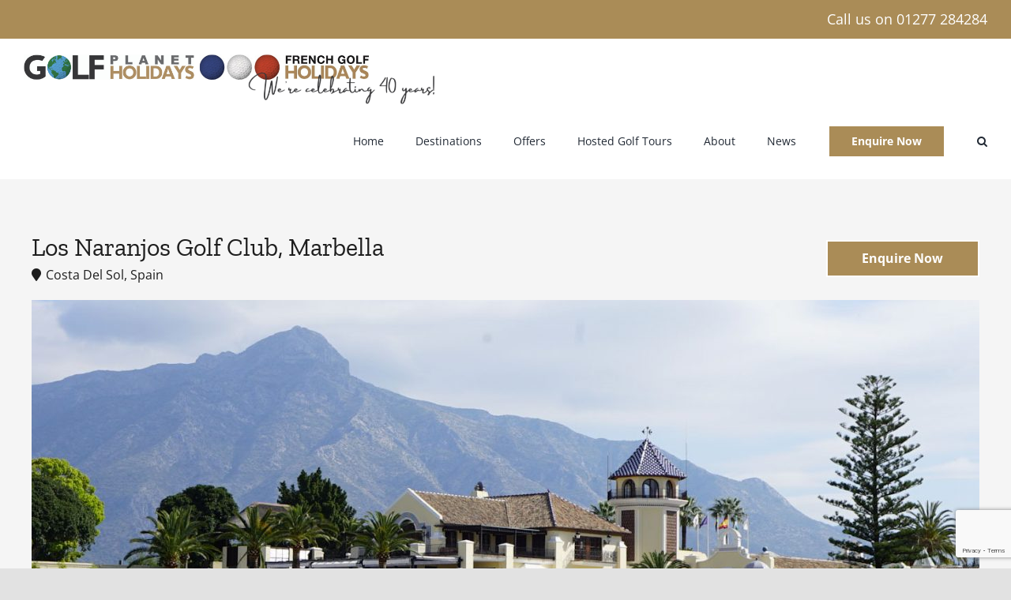

--- FILE ---
content_type: text/html; charset=utf-8
request_url: https://www.google.com/recaptcha/api2/anchor?ar=1&k=6LcVnbEZAAAAALuYLNXz0KFpMNS0t7NNjFWcNW8K&co=aHR0cHM6Ly9nb2xmcGxhbmV0aG9saWRheXMuY29tOjQ0Mw..&hl=en&v=PoyoqOPhxBO7pBk68S4YbpHZ&size=invisible&anchor-ms=20000&execute-ms=30000&cb=3i8hrbwghlx0
body_size: 48758
content:
<!DOCTYPE HTML><html dir="ltr" lang="en"><head><meta http-equiv="Content-Type" content="text/html; charset=UTF-8">
<meta http-equiv="X-UA-Compatible" content="IE=edge">
<title>reCAPTCHA</title>
<style type="text/css">
/* cyrillic-ext */
@font-face {
  font-family: 'Roboto';
  font-style: normal;
  font-weight: 400;
  font-stretch: 100%;
  src: url(//fonts.gstatic.com/s/roboto/v48/KFO7CnqEu92Fr1ME7kSn66aGLdTylUAMa3GUBHMdazTgWw.woff2) format('woff2');
  unicode-range: U+0460-052F, U+1C80-1C8A, U+20B4, U+2DE0-2DFF, U+A640-A69F, U+FE2E-FE2F;
}
/* cyrillic */
@font-face {
  font-family: 'Roboto';
  font-style: normal;
  font-weight: 400;
  font-stretch: 100%;
  src: url(//fonts.gstatic.com/s/roboto/v48/KFO7CnqEu92Fr1ME7kSn66aGLdTylUAMa3iUBHMdazTgWw.woff2) format('woff2');
  unicode-range: U+0301, U+0400-045F, U+0490-0491, U+04B0-04B1, U+2116;
}
/* greek-ext */
@font-face {
  font-family: 'Roboto';
  font-style: normal;
  font-weight: 400;
  font-stretch: 100%;
  src: url(//fonts.gstatic.com/s/roboto/v48/KFO7CnqEu92Fr1ME7kSn66aGLdTylUAMa3CUBHMdazTgWw.woff2) format('woff2');
  unicode-range: U+1F00-1FFF;
}
/* greek */
@font-face {
  font-family: 'Roboto';
  font-style: normal;
  font-weight: 400;
  font-stretch: 100%;
  src: url(//fonts.gstatic.com/s/roboto/v48/KFO7CnqEu92Fr1ME7kSn66aGLdTylUAMa3-UBHMdazTgWw.woff2) format('woff2');
  unicode-range: U+0370-0377, U+037A-037F, U+0384-038A, U+038C, U+038E-03A1, U+03A3-03FF;
}
/* math */
@font-face {
  font-family: 'Roboto';
  font-style: normal;
  font-weight: 400;
  font-stretch: 100%;
  src: url(//fonts.gstatic.com/s/roboto/v48/KFO7CnqEu92Fr1ME7kSn66aGLdTylUAMawCUBHMdazTgWw.woff2) format('woff2');
  unicode-range: U+0302-0303, U+0305, U+0307-0308, U+0310, U+0312, U+0315, U+031A, U+0326-0327, U+032C, U+032F-0330, U+0332-0333, U+0338, U+033A, U+0346, U+034D, U+0391-03A1, U+03A3-03A9, U+03B1-03C9, U+03D1, U+03D5-03D6, U+03F0-03F1, U+03F4-03F5, U+2016-2017, U+2034-2038, U+203C, U+2040, U+2043, U+2047, U+2050, U+2057, U+205F, U+2070-2071, U+2074-208E, U+2090-209C, U+20D0-20DC, U+20E1, U+20E5-20EF, U+2100-2112, U+2114-2115, U+2117-2121, U+2123-214F, U+2190, U+2192, U+2194-21AE, U+21B0-21E5, U+21F1-21F2, U+21F4-2211, U+2213-2214, U+2216-22FF, U+2308-230B, U+2310, U+2319, U+231C-2321, U+2336-237A, U+237C, U+2395, U+239B-23B7, U+23D0, U+23DC-23E1, U+2474-2475, U+25AF, U+25B3, U+25B7, U+25BD, U+25C1, U+25CA, U+25CC, U+25FB, U+266D-266F, U+27C0-27FF, U+2900-2AFF, U+2B0E-2B11, U+2B30-2B4C, U+2BFE, U+3030, U+FF5B, U+FF5D, U+1D400-1D7FF, U+1EE00-1EEFF;
}
/* symbols */
@font-face {
  font-family: 'Roboto';
  font-style: normal;
  font-weight: 400;
  font-stretch: 100%;
  src: url(//fonts.gstatic.com/s/roboto/v48/KFO7CnqEu92Fr1ME7kSn66aGLdTylUAMaxKUBHMdazTgWw.woff2) format('woff2');
  unicode-range: U+0001-000C, U+000E-001F, U+007F-009F, U+20DD-20E0, U+20E2-20E4, U+2150-218F, U+2190, U+2192, U+2194-2199, U+21AF, U+21E6-21F0, U+21F3, U+2218-2219, U+2299, U+22C4-22C6, U+2300-243F, U+2440-244A, U+2460-24FF, U+25A0-27BF, U+2800-28FF, U+2921-2922, U+2981, U+29BF, U+29EB, U+2B00-2BFF, U+4DC0-4DFF, U+FFF9-FFFB, U+10140-1018E, U+10190-1019C, U+101A0, U+101D0-101FD, U+102E0-102FB, U+10E60-10E7E, U+1D2C0-1D2D3, U+1D2E0-1D37F, U+1F000-1F0FF, U+1F100-1F1AD, U+1F1E6-1F1FF, U+1F30D-1F30F, U+1F315, U+1F31C, U+1F31E, U+1F320-1F32C, U+1F336, U+1F378, U+1F37D, U+1F382, U+1F393-1F39F, U+1F3A7-1F3A8, U+1F3AC-1F3AF, U+1F3C2, U+1F3C4-1F3C6, U+1F3CA-1F3CE, U+1F3D4-1F3E0, U+1F3ED, U+1F3F1-1F3F3, U+1F3F5-1F3F7, U+1F408, U+1F415, U+1F41F, U+1F426, U+1F43F, U+1F441-1F442, U+1F444, U+1F446-1F449, U+1F44C-1F44E, U+1F453, U+1F46A, U+1F47D, U+1F4A3, U+1F4B0, U+1F4B3, U+1F4B9, U+1F4BB, U+1F4BF, U+1F4C8-1F4CB, U+1F4D6, U+1F4DA, U+1F4DF, U+1F4E3-1F4E6, U+1F4EA-1F4ED, U+1F4F7, U+1F4F9-1F4FB, U+1F4FD-1F4FE, U+1F503, U+1F507-1F50B, U+1F50D, U+1F512-1F513, U+1F53E-1F54A, U+1F54F-1F5FA, U+1F610, U+1F650-1F67F, U+1F687, U+1F68D, U+1F691, U+1F694, U+1F698, U+1F6AD, U+1F6B2, U+1F6B9-1F6BA, U+1F6BC, U+1F6C6-1F6CF, U+1F6D3-1F6D7, U+1F6E0-1F6EA, U+1F6F0-1F6F3, U+1F6F7-1F6FC, U+1F700-1F7FF, U+1F800-1F80B, U+1F810-1F847, U+1F850-1F859, U+1F860-1F887, U+1F890-1F8AD, U+1F8B0-1F8BB, U+1F8C0-1F8C1, U+1F900-1F90B, U+1F93B, U+1F946, U+1F984, U+1F996, U+1F9E9, U+1FA00-1FA6F, U+1FA70-1FA7C, U+1FA80-1FA89, U+1FA8F-1FAC6, U+1FACE-1FADC, U+1FADF-1FAE9, U+1FAF0-1FAF8, U+1FB00-1FBFF;
}
/* vietnamese */
@font-face {
  font-family: 'Roboto';
  font-style: normal;
  font-weight: 400;
  font-stretch: 100%;
  src: url(//fonts.gstatic.com/s/roboto/v48/KFO7CnqEu92Fr1ME7kSn66aGLdTylUAMa3OUBHMdazTgWw.woff2) format('woff2');
  unicode-range: U+0102-0103, U+0110-0111, U+0128-0129, U+0168-0169, U+01A0-01A1, U+01AF-01B0, U+0300-0301, U+0303-0304, U+0308-0309, U+0323, U+0329, U+1EA0-1EF9, U+20AB;
}
/* latin-ext */
@font-face {
  font-family: 'Roboto';
  font-style: normal;
  font-weight: 400;
  font-stretch: 100%;
  src: url(//fonts.gstatic.com/s/roboto/v48/KFO7CnqEu92Fr1ME7kSn66aGLdTylUAMa3KUBHMdazTgWw.woff2) format('woff2');
  unicode-range: U+0100-02BA, U+02BD-02C5, U+02C7-02CC, U+02CE-02D7, U+02DD-02FF, U+0304, U+0308, U+0329, U+1D00-1DBF, U+1E00-1E9F, U+1EF2-1EFF, U+2020, U+20A0-20AB, U+20AD-20C0, U+2113, U+2C60-2C7F, U+A720-A7FF;
}
/* latin */
@font-face {
  font-family: 'Roboto';
  font-style: normal;
  font-weight: 400;
  font-stretch: 100%;
  src: url(//fonts.gstatic.com/s/roboto/v48/KFO7CnqEu92Fr1ME7kSn66aGLdTylUAMa3yUBHMdazQ.woff2) format('woff2');
  unicode-range: U+0000-00FF, U+0131, U+0152-0153, U+02BB-02BC, U+02C6, U+02DA, U+02DC, U+0304, U+0308, U+0329, U+2000-206F, U+20AC, U+2122, U+2191, U+2193, U+2212, U+2215, U+FEFF, U+FFFD;
}
/* cyrillic-ext */
@font-face {
  font-family: 'Roboto';
  font-style: normal;
  font-weight: 500;
  font-stretch: 100%;
  src: url(//fonts.gstatic.com/s/roboto/v48/KFO7CnqEu92Fr1ME7kSn66aGLdTylUAMa3GUBHMdazTgWw.woff2) format('woff2');
  unicode-range: U+0460-052F, U+1C80-1C8A, U+20B4, U+2DE0-2DFF, U+A640-A69F, U+FE2E-FE2F;
}
/* cyrillic */
@font-face {
  font-family: 'Roboto';
  font-style: normal;
  font-weight: 500;
  font-stretch: 100%;
  src: url(//fonts.gstatic.com/s/roboto/v48/KFO7CnqEu92Fr1ME7kSn66aGLdTylUAMa3iUBHMdazTgWw.woff2) format('woff2');
  unicode-range: U+0301, U+0400-045F, U+0490-0491, U+04B0-04B1, U+2116;
}
/* greek-ext */
@font-face {
  font-family: 'Roboto';
  font-style: normal;
  font-weight: 500;
  font-stretch: 100%;
  src: url(//fonts.gstatic.com/s/roboto/v48/KFO7CnqEu92Fr1ME7kSn66aGLdTylUAMa3CUBHMdazTgWw.woff2) format('woff2');
  unicode-range: U+1F00-1FFF;
}
/* greek */
@font-face {
  font-family: 'Roboto';
  font-style: normal;
  font-weight: 500;
  font-stretch: 100%;
  src: url(//fonts.gstatic.com/s/roboto/v48/KFO7CnqEu92Fr1ME7kSn66aGLdTylUAMa3-UBHMdazTgWw.woff2) format('woff2');
  unicode-range: U+0370-0377, U+037A-037F, U+0384-038A, U+038C, U+038E-03A1, U+03A3-03FF;
}
/* math */
@font-face {
  font-family: 'Roboto';
  font-style: normal;
  font-weight: 500;
  font-stretch: 100%;
  src: url(//fonts.gstatic.com/s/roboto/v48/KFO7CnqEu92Fr1ME7kSn66aGLdTylUAMawCUBHMdazTgWw.woff2) format('woff2');
  unicode-range: U+0302-0303, U+0305, U+0307-0308, U+0310, U+0312, U+0315, U+031A, U+0326-0327, U+032C, U+032F-0330, U+0332-0333, U+0338, U+033A, U+0346, U+034D, U+0391-03A1, U+03A3-03A9, U+03B1-03C9, U+03D1, U+03D5-03D6, U+03F0-03F1, U+03F4-03F5, U+2016-2017, U+2034-2038, U+203C, U+2040, U+2043, U+2047, U+2050, U+2057, U+205F, U+2070-2071, U+2074-208E, U+2090-209C, U+20D0-20DC, U+20E1, U+20E5-20EF, U+2100-2112, U+2114-2115, U+2117-2121, U+2123-214F, U+2190, U+2192, U+2194-21AE, U+21B0-21E5, U+21F1-21F2, U+21F4-2211, U+2213-2214, U+2216-22FF, U+2308-230B, U+2310, U+2319, U+231C-2321, U+2336-237A, U+237C, U+2395, U+239B-23B7, U+23D0, U+23DC-23E1, U+2474-2475, U+25AF, U+25B3, U+25B7, U+25BD, U+25C1, U+25CA, U+25CC, U+25FB, U+266D-266F, U+27C0-27FF, U+2900-2AFF, U+2B0E-2B11, U+2B30-2B4C, U+2BFE, U+3030, U+FF5B, U+FF5D, U+1D400-1D7FF, U+1EE00-1EEFF;
}
/* symbols */
@font-face {
  font-family: 'Roboto';
  font-style: normal;
  font-weight: 500;
  font-stretch: 100%;
  src: url(//fonts.gstatic.com/s/roboto/v48/KFO7CnqEu92Fr1ME7kSn66aGLdTylUAMaxKUBHMdazTgWw.woff2) format('woff2');
  unicode-range: U+0001-000C, U+000E-001F, U+007F-009F, U+20DD-20E0, U+20E2-20E4, U+2150-218F, U+2190, U+2192, U+2194-2199, U+21AF, U+21E6-21F0, U+21F3, U+2218-2219, U+2299, U+22C4-22C6, U+2300-243F, U+2440-244A, U+2460-24FF, U+25A0-27BF, U+2800-28FF, U+2921-2922, U+2981, U+29BF, U+29EB, U+2B00-2BFF, U+4DC0-4DFF, U+FFF9-FFFB, U+10140-1018E, U+10190-1019C, U+101A0, U+101D0-101FD, U+102E0-102FB, U+10E60-10E7E, U+1D2C0-1D2D3, U+1D2E0-1D37F, U+1F000-1F0FF, U+1F100-1F1AD, U+1F1E6-1F1FF, U+1F30D-1F30F, U+1F315, U+1F31C, U+1F31E, U+1F320-1F32C, U+1F336, U+1F378, U+1F37D, U+1F382, U+1F393-1F39F, U+1F3A7-1F3A8, U+1F3AC-1F3AF, U+1F3C2, U+1F3C4-1F3C6, U+1F3CA-1F3CE, U+1F3D4-1F3E0, U+1F3ED, U+1F3F1-1F3F3, U+1F3F5-1F3F7, U+1F408, U+1F415, U+1F41F, U+1F426, U+1F43F, U+1F441-1F442, U+1F444, U+1F446-1F449, U+1F44C-1F44E, U+1F453, U+1F46A, U+1F47D, U+1F4A3, U+1F4B0, U+1F4B3, U+1F4B9, U+1F4BB, U+1F4BF, U+1F4C8-1F4CB, U+1F4D6, U+1F4DA, U+1F4DF, U+1F4E3-1F4E6, U+1F4EA-1F4ED, U+1F4F7, U+1F4F9-1F4FB, U+1F4FD-1F4FE, U+1F503, U+1F507-1F50B, U+1F50D, U+1F512-1F513, U+1F53E-1F54A, U+1F54F-1F5FA, U+1F610, U+1F650-1F67F, U+1F687, U+1F68D, U+1F691, U+1F694, U+1F698, U+1F6AD, U+1F6B2, U+1F6B9-1F6BA, U+1F6BC, U+1F6C6-1F6CF, U+1F6D3-1F6D7, U+1F6E0-1F6EA, U+1F6F0-1F6F3, U+1F6F7-1F6FC, U+1F700-1F7FF, U+1F800-1F80B, U+1F810-1F847, U+1F850-1F859, U+1F860-1F887, U+1F890-1F8AD, U+1F8B0-1F8BB, U+1F8C0-1F8C1, U+1F900-1F90B, U+1F93B, U+1F946, U+1F984, U+1F996, U+1F9E9, U+1FA00-1FA6F, U+1FA70-1FA7C, U+1FA80-1FA89, U+1FA8F-1FAC6, U+1FACE-1FADC, U+1FADF-1FAE9, U+1FAF0-1FAF8, U+1FB00-1FBFF;
}
/* vietnamese */
@font-face {
  font-family: 'Roboto';
  font-style: normal;
  font-weight: 500;
  font-stretch: 100%;
  src: url(//fonts.gstatic.com/s/roboto/v48/KFO7CnqEu92Fr1ME7kSn66aGLdTylUAMa3OUBHMdazTgWw.woff2) format('woff2');
  unicode-range: U+0102-0103, U+0110-0111, U+0128-0129, U+0168-0169, U+01A0-01A1, U+01AF-01B0, U+0300-0301, U+0303-0304, U+0308-0309, U+0323, U+0329, U+1EA0-1EF9, U+20AB;
}
/* latin-ext */
@font-face {
  font-family: 'Roboto';
  font-style: normal;
  font-weight: 500;
  font-stretch: 100%;
  src: url(//fonts.gstatic.com/s/roboto/v48/KFO7CnqEu92Fr1ME7kSn66aGLdTylUAMa3KUBHMdazTgWw.woff2) format('woff2');
  unicode-range: U+0100-02BA, U+02BD-02C5, U+02C7-02CC, U+02CE-02D7, U+02DD-02FF, U+0304, U+0308, U+0329, U+1D00-1DBF, U+1E00-1E9F, U+1EF2-1EFF, U+2020, U+20A0-20AB, U+20AD-20C0, U+2113, U+2C60-2C7F, U+A720-A7FF;
}
/* latin */
@font-face {
  font-family: 'Roboto';
  font-style: normal;
  font-weight: 500;
  font-stretch: 100%;
  src: url(//fonts.gstatic.com/s/roboto/v48/KFO7CnqEu92Fr1ME7kSn66aGLdTylUAMa3yUBHMdazQ.woff2) format('woff2');
  unicode-range: U+0000-00FF, U+0131, U+0152-0153, U+02BB-02BC, U+02C6, U+02DA, U+02DC, U+0304, U+0308, U+0329, U+2000-206F, U+20AC, U+2122, U+2191, U+2193, U+2212, U+2215, U+FEFF, U+FFFD;
}
/* cyrillic-ext */
@font-face {
  font-family: 'Roboto';
  font-style: normal;
  font-weight: 900;
  font-stretch: 100%;
  src: url(//fonts.gstatic.com/s/roboto/v48/KFO7CnqEu92Fr1ME7kSn66aGLdTylUAMa3GUBHMdazTgWw.woff2) format('woff2');
  unicode-range: U+0460-052F, U+1C80-1C8A, U+20B4, U+2DE0-2DFF, U+A640-A69F, U+FE2E-FE2F;
}
/* cyrillic */
@font-face {
  font-family: 'Roboto';
  font-style: normal;
  font-weight: 900;
  font-stretch: 100%;
  src: url(//fonts.gstatic.com/s/roboto/v48/KFO7CnqEu92Fr1ME7kSn66aGLdTylUAMa3iUBHMdazTgWw.woff2) format('woff2');
  unicode-range: U+0301, U+0400-045F, U+0490-0491, U+04B0-04B1, U+2116;
}
/* greek-ext */
@font-face {
  font-family: 'Roboto';
  font-style: normal;
  font-weight: 900;
  font-stretch: 100%;
  src: url(//fonts.gstatic.com/s/roboto/v48/KFO7CnqEu92Fr1ME7kSn66aGLdTylUAMa3CUBHMdazTgWw.woff2) format('woff2');
  unicode-range: U+1F00-1FFF;
}
/* greek */
@font-face {
  font-family: 'Roboto';
  font-style: normal;
  font-weight: 900;
  font-stretch: 100%;
  src: url(//fonts.gstatic.com/s/roboto/v48/KFO7CnqEu92Fr1ME7kSn66aGLdTylUAMa3-UBHMdazTgWw.woff2) format('woff2');
  unicode-range: U+0370-0377, U+037A-037F, U+0384-038A, U+038C, U+038E-03A1, U+03A3-03FF;
}
/* math */
@font-face {
  font-family: 'Roboto';
  font-style: normal;
  font-weight: 900;
  font-stretch: 100%;
  src: url(//fonts.gstatic.com/s/roboto/v48/KFO7CnqEu92Fr1ME7kSn66aGLdTylUAMawCUBHMdazTgWw.woff2) format('woff2');
  unicode-range: U+0302-0303, U+0305, U+0307-0308, U+0310, U+0312, U+0315, U+031A, U+0326-0327, U+032C, U+032F-0330, U+0332-0333, U+0338, U+033A, U+0346, U+034D, U+0391-03A1, U+03A3-03A9, U+03B1-03C9, U+03D1, U+03D5-03D6, U+03F0-03F1, U+03F4-03F5, U+2016-2017, U+2034-2038, U+203C, U+2040, U+2043, U+2047, U+2050, U+2057, U+205F, U+2070-2071, U+2074-208E, U+2090-209C, U+20D0-20DC, U+20E1, U+20E5-20EF, U+2100-2112, U+2114-2115, U+2117-2121, U+2123-214F, U+2190, U+2192, U+2194-21AE, U+21B0-21E5, U+21F1-21F2, U+21F4-2211, U+2213-2214, U+2216-22FF, U+2308-230B, U+2310, U+2319, U+231C-2321, U+2336-237A, U+237C, U+2395, U+239B-23B7, U+23D0, U+23DC-23E1, U+2474-2475, U+25AF, U+25B3, U+25B7, U+25BD, U+25C1, U+25CA, U+25CC, U+25FB, U+266D-266F, U+27C0-27FF, U+2900-2AFF, U+2B0E-2B11, U+2B30-2B4C, U+2BFE, U+3030, U+FF5B, U+FF5D, U+1D400-1D7FF, U+1EE00-1EEFF;
}
/* symbols */
@font-face {
  font-family: 'Roboto';
  font-style: normal;
  font-weight: 900;
  font-stretch: 100%;
  src: url(//fonts.gstatic.com/s/roboto/v48/KFO7CnqEu92Fr1ME7kSn66aGLdTylUAMaxKUBHMdazTgWw.woff2) format('woff2');
  unicode-range: U+0001-000C, U+000E-001F, U+007F-009F, U+20DD-20E0, U+20E2-20E4, U+2150-218F, U+2190, U+2192, U+2194-2199, U+21AF, U+21E6-21F0, U+21F3, U+2218-2219, U+2299, U+22C4-22C6, U+2300-243F, U+2440-244A, U+2460-24FF, U+25A0-27BF, U+2800-28FF, U+2921-2922, U+2981, U+29BF, U+29EB, U+2B00-2BFF, U+4DC0-4DFF, U+FFF9-FFFB, U+10140-1018E, U+10190-1019C, U+101A0, U+101D0-101FD, U+102E0-102FB, U+10E60-10E7E, U+1D2C0-1D2D3, U+1D2E0-1D37F, U+1F000-1F0FF, U+1F100-1F1AD, U+1F1E6-1F1FF, U+1F30D-1F30F, U+1F315, U+1F31C, U+1F31E, U+1F320-1F32C, U+1F336, U+1F378, U+1F37D, U+1F382, U+1F393-1F39F, U+1F3A7-1F3A8, U+1F3AC-1F3AF, U+1F3C2, U+1F3C4-1F3C6, U+1F3CA-1F3CE, U+1F3D4-1F3E0, U+1F3ED, U+1F3F1-1F3F3, U+1F3F5-1F3F7, U+1F408, U+1F415, U+1F41F, U+1F426, U+1F43F, U+1F441-1F442, U+1F444, U+1F446-1F449, U+1F44C-1F44E, U+1F453, U+1F46A, U+1F47D, U+1F4A3, U+1F4B0, U+1F4B3, U+1F4B9, U+1F4BB, U+1F4BF, U+1F4C8-1F4CB, U+1F4D6, U+1F4DA, U+1F4DF, U+1F4E3-1F4E6, U+1F4EA-1F4ED, U+1F4F7, U+1F4F9-1F4FB, U+1F4FD-1F4FE, U+1F503, U+1F507-1F50B, U+1F50D, U+1F512-1F513, U+1F53E-1F54A, U+1F54F-1F5FA, U+1F610, U+1F650-1F67F, U+1F687, U+1F68D, U+1F691, U+1F694, U+1F698, U+1F6AD, U+1F6B2, U+1F6B9-1F6BA, U+1F6BC, U+1F6C6-1F6CF, U+1F6D3-1F6D7, U+1F6E0-1F6EA, U+1F6F0-1F6F3, U+1F6F7-1F6FC, U+1F700-1F7FF, U+1F800-1F80B, U+1F810-1F847, U+1F850-1F859, U+1F860-1F887, U+1F890-1F8AD, U+1F8B0-1F8BB, U+1F8C0-1F8C1, U+1F900-1F90B, U+1F93B, U+1F946, U+1F984, U+1F996, U+1F9E9, U+1FA00-1FA6F, U+1FA70-1FA7C, U+1FA80-1FA89, U+1FA8F-1FAC6, U+1FACE-1FADC, U+1FADF-1FAE9, U+1FAF0-1FAF8, U+1FB00-1FBFF;
}
/* vietnamese */
@font-face {
  font-family: 'Roboto';
  font-style: normal;
  font-weight: 900;
  font-stretch: 100%;
  src: url(//fonts.gstatic.com/s/roboto/v48/KFO7CnqEu92Fr1ME7kSn66aGLdTylUAMa3OUBHMdazTgWw.woff2) format('woff2');
  unicode-range: U+0102-0103, U+0110-0111, U+0128-0129, U+0168-0169, U+01A0-01A1, U+01AF-01B0, U+0300-0301, U+0303-0304, U+0308-0309, U+0323, U+0329, U+1EA0-1EF9, U+20AB;
}
/* latin-ext */
@font-face {
  font-family: 'Roboto';
  font-style: normal;
  font-weight: 900;
  font-stretch: 100%;
  src: url(//fonts.gstatic.com/s/roboto/v48/KFO7CnqEu92Fr1ME7kSn66aGLdTylUAMa3KUBHMdazTgWw.woff2) format('woff2');
  unicode-range: U+0100-02BA, U+02BD-02C5, U+02C7-02CC, U+02CE-02D7, U+02DD-02FF, U+0304, U+0308, U+0329, U+1D00-1DBF, U+1E00-1E9F, U+1EF2-1EFF, U+2020, U+20A0-20AB, U+20AD-20C0, U+2113, U+2C60-2C7F, U+A720-A7FF;
}
/* latin */
@font-face {
  font-family: 'Roboto';
  font-style: normal;
  font-weight: 900;
  font-stretch: 100%;
  src: url(//fonts.gstatic.com/s/roboto/v48/KFO7CnqEu92Fr1ME7kSn66aGLdTylUAMa3yUBHMdazQ.woff2) format('woff2');
  unicode-range: U+0000-00FF, U+0131, U+0152-0153, U+02BB-02BC, U+02C6, U+02DA, U+02DC, U+0304, U+0308, U+0329, U+2000-206F, U+20AC, U+2122, U+2191, U+2193, U+2212, U+2215, U+FEFF, U+FFFD;
}

</style>
<link rel="stylesheet" type="text/css" href="https://www.gstatic.com/recaptcha/releases/PoyoqOPhxBO7pBk68S4YbpHZ/styles__ltr.css">
<script nonce="02IxljJ50lOz3SPQ9XC8Zw" type="text/javascript">window['__recaptcha_api'] = 'https://www.google.com/recaptcha/api2/';</script>
<script type="text/javascript" src="https://www.gstatic.com/recaptcha/releases/PoyoqOPhxBO7pBk68S4YbpHZ/recaptcha__en.js" nonce="02IxljJ50lOz3SPQ9XC8Zw">
      
    </script></head>
<body><div id="rc-anchor-alert" class="rc-anchor-alert"></div>
<input type="hidden" id="recaptcha-token" value="[base64]">
<script type="text/javascript" nonce="02IxljJ50lOz3SPQ9XC8Zw">
      recaptcha.anchor.Main.init("[\x22ainput\x22,[\x22bgdata\x22,\x22\x22,\[base64]/[base64]/bmV3IFpbdF0obVswXSk6Sz09Mj9uZXcgWlt0XShtWzBdLG1bMV0pOks9PTM/bmV3IFpbdF0obVswXSxtWzFdLG1bMl0pOks9PTQ/[base64]/[base64]/[base64]/[base64]/[base64]/[base64]/[base64]/[base64]/[base64]/[base64]/[base64]/[base64]/[base64]/[base64]\\u003d\\u003d\x22,\[base64]\\u003d\x22,\[base64]/CpkDCjsKWwrw3wrHDmnzCplJvwpcuw7TDvBQHwoQrw4zCvUvCvRhvMW5USTh5wq7Cp8OLIMKWViABX8O5wp/CmsOHw63CrsOTwrMFPSnDqRUZw5AyfcOfwpHDonbDncK3w54Ow5HCgcKMaAHCtcKkw5XDuWkEOHXChMOHwrxnCERSdMOcw6jCusOTGEEZwq/Cv8Odw5zCqMKlwo4LGMO7W8Oaw4Mcw7/DnHx/aR5xFcOHVGHCv8OkXmB8w5DCgsKZw55oNQHCoizCgcOlKsOqeRnCnx9Aw5ggGn/DkMOaVcKDA0xddsKDHGJ5wrI8w7/CnMOFQyPCp2pJw4DDhsOTwrMNwqfDrsOWwoHDm1vDsStZwrTCr8OwwqgHCV9Pw6Fgw7YHw6PCtlRLaVHCrzzDiThQDBw/CcOOW2kwwpV0fwtHXS/DoF07wpnDo8K1w54kFB7DjUcZwpkEw5DCkRl2UcKUeylxwpJQLcO7w58Ww5PCgH4PwrTDjcOJLADDvw3DvHxiwqs9EMKKw7cJwr3CscO/[base64]/DuQzCncKCwpAxwpQMCB5jc8KtwptVw7VLw7lueScbUMOlwrNlw7HDlMOrFcOKc2J5asO+BwN9fAHDn8ONN8OoD8OzVcKMw4jCi8OYw5MIw6Atw5jCsnRPeVBiwpbDsMKLwqpAw4M9THQPw7vDq0nDjMOsfE7Cs8Ofw7DCtB/Cn2DDl8KAKMOcTMOzaMKzwrF3wphKGkXCtcODdsONFzRaf8KSPMKlw63CoMOzw5NOZHzCjMOlwrdxQ8Kqw73DqVvDokxlwqkQw5I7wqbChGpfw7TDlWbDgcOMYlMSPE4fw7/Di3sKw4pLHBgrUC9owrFhw4HCrwLDsxXCt0t3w7Y2wpA3w6ZVX8KoHX3DlkjDqcKiwo5HKGNowq/CiSY1VcOSSsK6KMOJLl4iFsKIOT9xwrw3wqNPRcKGwrfCvsKMWcOxw4nDkHp6D2vCgXjDtMKLckHDn8OgRgVwEMOywosVBR/Ds3PCghXDtsKpDXvCg8O+woUFJzMlImDDpgzCs8O3JiJKw5h5CAXDpcKRw6xbw7kUccKfw6UBwrbClsOLwpwfKGhOYyLDrsKJKz/CocKAw5fDucK8w74THsOmRWgDfj7DtcO5wp5dFk3CmMKQwoRiVh8xwrNuP0rDlSTChmxGw6fDjmPCmsKiRsKkw68Yw6M3cgIoeC1cw4XDljJtwrjCpD/DlR1TcwPCq8OyQ2vCvMOSbMOjwrUMwoHCukdDwpEBw4dAwqXDuMOvQ1fCv8KXw6/Dth7DtsOsw7jDjcKGdcKJw5fDhBozFcORw413NE43wqjDvWrDpyMPIXvCiU/[base64]/CvsOTXsONw5wdw454QEzCjGfDm1J5YhLCqV/DicKfGD/DnFZhw7/CoMOMw7jCszVmw65XM0HCmwlKw5DDksOQL8OZeQUVPUXCpg/Cr8O+woPDrcOxwpfDnsOVwpcnwrbChsOOATsCwqsSw6DCk3LClcK/w4QhG8Ogw6s1VsK/w7lbwrMNPEbCvsOTKsO2CsOVwpPDhsKJwqNScSImw6TDpTl3UFTDn8OyPC1owpjDr8KmwqlfacKyL39hFcKFHMOWwqHClMKtIsKmwo/DtcKQaMKLIMOKTypdw4gOeTI9G8OUB3h/dR7Cl8Kmw6EoUWZ3NcKCw6nCgXgdHEN6KcOswobCi8O3wqrDnsOwE8Oyw5LCmcOEfVDCvcOyw6rCs8Kpwoh9XcOIwrbCkUfDmRHCosOcw4PDu33DgWISLGIsw4MxA8OOCMKqw61dw4I1wp/[base64]/OiwdTjnDu2VLw4l2Ri95b8OLXH3Ct111w65Vw5F7TlhCw6zCp8O/TkB4wrNSw71Sw6DDjBHDmH/DncKpUwLCk0XCjMOnIMKiw5cpT8KxHzvDlcKDw4PDsmTDtT/Dh0IXwrjCu1jDscOVS8OTSCVLAWzCksKvwqthw7pOw7pkw7LDhMKFXMKsSMKAwolgVyREEcOaZXUQwo8kAwopwqYZwoh6fVoWKToMwqPDvCnCnCrDj8OGw68cw5vCkUPDocOnbSbDix9Rwq/[base64]/DHtaM8KqwrMVThfDtMKjVsOsLcOXa2zDscOYw5LCgsOOEl7CtjYWw6N0w6XDocKbwrAMwot5w5XCq8OIwpAqw7oNw6Epw4/CvcKiwrvDgALCjcOePR/Cvm7CgSPDqj/ClsOtFsOiQ8Ohw4nCs8K9WBXCs8OFw7E1cULChMO4e8KRFMOdesOqaU7ClxDDmAbDvQwjJWYCXXguw5I5w7/CmhTDocKmV3EKGjrDhcKaw64pwp1yUhzCusOVwrvDhMOgw5/[base64]/[base64]/V8OlVC0rw43Du8O6RCIuw4c/[base64]/CvCglK8KWMjEWN8KEUsK0WRbCkyfClcOfSW5zw5twwrERNMKsw4nCjcKdU17CtcONwq4gw7IvwpxSARfCt8OfwpwXwqfDhQ7Cix/[base64]/[base64]/CnTLCocOxw6FawoPDqcKjLcOEw5o/eR9RK3HDnMKFCsKKwrzCmHXDg8KHwqXCuMOkwr7Dg3F5KzLDi1XCtFFCWRNjwo4FbsKxL3BFw5vCrTfDq1LChMK+DcKJwr0kf8OEwo7Cv23DqikAw77CvMK/ZHgNwpXDsRgoZcO3VS3CkcKkNcOSwrUvwrEmwrwEw57DkDTCrMK7w44aw4HClMK9w4hRJGnCljnCuMKdw5xLw7/CvmbCmMOdwrfCuiEFXMKSwolcw5o/[base64]/wonDvDlsEh92w49owo84T8O3XGfDgUdRXW7DosKVwqVOWMKYRMKSwrIlE8OWw510F1c9woDDp8KpZwHDiMOFw5jCnMK+SXZNwqw6TgUtD1rDmStUBXhgwq/[base64]/[base64]/wqhedEfCmcO9dzjCn8O2J8K9QWnCnsKxHi8qEsOAS1DCjcOKYsKRwoTCoAR2wpfCqG45JMOBGsOLXEMPwqLCiCl7w4tbSg5rbWEQMsORMAAQwqs2w6/CilAjeVrDrmDCkMKWJHguw58swo98LcO+cUxXw7fDrsK3w54Yw77DklrDgMOjJBQ/TDMTw4g1ecK4w6TDp1QSw5bCnh87UhbDmMOBw4rCo8OMwoUXwo/DjwVXw4LCjMOeDMKtwqITwpDChA/DqsOPfANSB8OPwr00U0Uzw6UuFEoWQcO+K8Orwo7DtcOKAQ4xEzksAMKIw5Adwow7GGjCtAYhwprCqmpRwrkAwrXCsB8/Jj/Dm8O8w6hpbMKpwrrDtmjClMO+woTDu8OxZMOcw63CoGgxwqRicsK1w7zCgcOnAn4kw6fDmmbChcORJQ/DnsOPw7LDiMOcwo/DsBjDiMKKw5vDnFw6FRcubS80EMKcOlJAbDVgN0rCm2vDs0NFw5PDnS0ZI8K4w7gXwqHCtTXCmw/Co8KBw69lN28JScOKYADCg8KXIF/Dm8OHw7drwrQMOMO2w4tAccOSaCRdY8OLw5/DlAFowrHCryHDoWHCnyjDnsOFwqUrw5fCoSfDmy9Iw4F6wozCoMOCwqsKLHbDmcKDaRVIVmNvw651GVfCkMO/VMK5L2JowqpGwqAoFcKqScKRw7/[base64]/[base64]/CqCTDkmvCiDrDgcKbw59wwqd/w4ZPVUTDt27DhWrDmMO1VXg7McOlAlc4SRzCo14QOxbCpEZJOMO2wqYzCj0UTzbDr8KaH2hnwq7DsRHDqsKdw5ooJXDDpMO9P2LDmzguV8KfVWs6w4fDs3rDqsK0wpJLw4cTL8OBeX7Cu8KUwr93eXfCncKKLC/Dh8KQRMOLwozChxsFwqHCv1pnw50zG8ODI1HCvWzDoBTCs8KiPsOKw7cEesOLEsOpKMObAcKua3bCmiF/[base64]/CksKdwpjDksKNHUfClsKnw78Bw4bDucK7w7XDiCJtbBxfwohuw5x1LzPDmkVRw4zCvMKsIRIcXsKqwqbChiYywph7AMOOwoRPG1bCsnDDrsO2ZsKwE3YwHMKvwooLw5/CiFpPBGEAXiB9wqHDvFQ2w7sowodCNHXDsMOOwrbDsggBfcK/EMK4wqMLPHpbwrMWAMKYTcK9fX1yMSrCrMKEwoPClsK7X8O/w6jCgA4NwqfCp8KyTMKcw5VNwrHDmxQ6w4HCs8OnFMKkNMKswp7CiMKNGsOqwr1jw6fDtsKHc2ohwrfClUE2w4Ndbm1CwqvDlCDCvUHDg8OwewrCg8Old1lZaiU1woxeKBAzXMOWdGl8J3kRMB9EPsKBMsO3B8KnM8Kxwqc6G8OPKMO2cE/Dv8OMBxXCkRzDg8OXbMOcX34LdMKmdlHCq8OKeMKnw5t0YsK/U0fCtk8OR8KCw6/Dq1DDm8KpMS8cWDrChi4Pw4weeMKHw5HDvzdtwq8Zwr3DpQfCuk/[base64]/w4zChMKWw5LDoMK8LMOzw5XCpcOTwpDCs8Kxw4hCwpJyTn1oIsKlw5vDnMObN2ZhOHIww7klFRvCsMKDPMOCw4TCv8Oow6XDpcOzHcOVChXDu8KNKMOGRT7DiMKBwod/w4rDm8OXw6nDsT3ChWrDtMK0ZCTDlX7ClU11wqPCl8OHw4JvwpvCvsKNGcK/woDCicKkwodvMMKDw5nDnl7DshfDtGPDuh3DocOJdcKWwobDjsOjwovDgMO5w63DgXLCq8OgJ8OWfQDCl8K2csOZwphZMU18VMONUcKlLy45U2vDusK0wrXCpsOcwrsmw60CGhLDiSbDk0/DtMO7wrfDp11Tw59nVicTw4LDqhfDnhF5PVrDmjd1w6nDtSvCucOpwqzDoznCpMOpw6FCw6I4wqpZwoDDvcOWw7DCnBh0Hi1tSBU4wp3DgsO3wozCqcKkw6nDu3PCs1MdaxpVFsODIz3DpwQGw6HCscKWJcKQw55iQsKtwo/Ct8OKwpMHw7PCvMO2w6DDvcKjEsK0Yy/[base64]/w6PDrFw3fj7Cp1QDa8OvWUtqw47CiS3CvV0Mw4pNwplYNQjDkMK7JlkYByJsw5HDqQEtwprDlcK9egrCocKLwq3Dv2bDolrCu8KBwpLCoMKWw7c2bcOwwpXCkF/CmFnCrSPCoCJ9wpxww6/DjAzDjB8+XsKFXMOvwqpMw5owIQrCnj5Ywq1qBsKcHgVsw40HwoUIwqpHw5nCn8O/w6/CsMKmwpwOw6t1w7LDocKhdDzClsOtasOLwqVTFsKERBtrwqMFwpbDlMKCASA7wp43w5DDh1Zow5wLBnYBf8K6OAbCsMObwozDknvCvEYydXEmAMOFSMKnwpzCuAN2OgDCvcO1O8KyR1xPVh1RwqDDjm8vMilawp/DlcOqw6F5wp7Dp1JHTV4Rw5PDu3IwwprDt8OXw4oFw6E2cmXCq8OJfcKWw4QkAsKgw60LSivCvsOGWsO8RsOqIATCnW3CsyHDrmDDpcO6BcKmNsOUKEXDtxTDohHDqcOmwp/Cr8KOw48fSMOlw4F9OEXDgGvCn0PCrk3DsBcWWVjCi8Oqw6XDusKfwr3CkWVSYjbCkUFTbsK7w7TCjcKlwp3DpiHDvQwdcGkVNVFZRwbDiF/DisKewoDCrMO7O8O2wq/CusOTZGLDlnTDgknDlMOaAsO4wo/DqMKew6/[base64]/[base64]/CqGTCs8K8wrzDgMOXHsK3wrHCpsOTImIqRw8HXsKRcsOHwpzDqWLCljkrwpnCisOdw7DDuifDp3nDogfCoFjDuH5Pw5gMwr81w7x4wrDDvDs9w6ZQw6XCo8OsCsK0w70UfMKBwrfDlyPCq3FZVXxxL8KCT1HCgMK7w6JWXiPCo8KALMOWDCVyw49/e3V+EQ8pw65VamoYw7Fqw4RUbsOqw79MfcO5wp/ClXd7Z8KxwoDDrMOHHsOlO8KnbxTDtcO/wrIow5sEwqpjc8K3w4hsw6LCi8KkOMKfLnzDpcK4wrPDlcK7YMKaAcOcw7FIw4A5EB4EworDiMOfwoXCmDfDgcOqw5l7w4PDuFjCggAuf8OLwrDCiSRRK2vCpV03K8OkC8KMPMKwIXzDgRV3wo/CrcOjF07CqXk5eMOfO8KawqAGXHfDuRNmwoTCrxBywrzDoBMpU8KQbMOIEHzCvcOuw73CtH7Dp31zNcODw53Dh8OrKW7Dl8OMKcOFwrM4Ww3DtU0Aw7bDsW0mw4RFwoF4wofDrcKJwpbCuxYZworDlHgQQMKxewY1e8O5N2tOwqklw4EbBw7DkH3Cq8Ogw4RFw6/CjcKNw4pbw6diw7JewpjChMOJRsOaNDtUDw7CncKzwpsIwo/Cj8Kgw600DSxXRBY8w7hlC8OBw451PcKVaigHwp/CrsK9wobCvXEkw7s9w4PCsE3DgS1+d8K/w7TDisOfwoIqHl7DvzjCmsKIw4RrwqQ8w5t8woUmw4oceA/CsA5aZAkbMcKXZ17Dk8O2P3bCkWMJHk5ww4wowoDCpGspwqMSWxPClCVHw4fDqAdMwrbDvGHDgBoGD8OPw47CuGA9wpDDsXFZw5NNZsKVdcK5MMK/[base64]/[base64]/DrsKOTU/Cui5iIg1AYMKLwr3Ds8KfwrfDoB83KcK1B3bCiCsgwphqwp/[base64]/Dm2kWcsOuSBQEIFfCtF3DoztbwpJXw7PDm8K3CcK9XHJ+dMOfPMOnw6QMwrN+PiDDiyJfZcKcT2jDmTHDvsK0w6g1UMOsXMO3wpluwrxIw63DqC9yw51jwoFbSMOCC0Uvw6rCt8K4LC7Dp8OWw7hPwrx7wqweTV3DuyLDgV7ClDYCJ1heZMK3d8K3w5QhPjjDlcK/w7PDs8OEEVPDrW7CosOGKcO8YiPCvMKkw7gow6kMwqvDhUkowrfClDbCjMKtwrBqRBlmwqsLwr/Dj8O8XBPDvQjCmcOgQsO5V010wqfDrT/Cmh9bWMOlw4JtRcO9SUFowpoiYMOPVMKOVsKJJncjwq0IwqnDjMO7wr/Cn8Orwq9FwqXDtMKRRMKMWsODMWfCnlbDjX/Cskg+woDDl8OmwpIHwojChMKVcsOJwptpw4nCssO4w7XDgsKmw4vDv0nCgAjCglxiB8OBF8KBXlZKwqFyw5t5wrnDpMKHJljDvgp4PsK/RxnDgRBTWcOOwovDncO+wpbCrsKABX3DucOiw5Qew4LDuWbDhgkBwrPDqnkUwqnCosOXScKxwofDn8KGUxUxwozCimBhLMO4wrERWsKAw7UUWiB9DsKWWMKiDjfDmAFZwq9pw63DgcKhwqJYQ8OVw63CrcO8w6HDuy/DpwYxw5HCiMOHwpXDpMOJF8Kiwod6XyhHT8KBw7vChhgvAjrCn8OMW1pPwo7DhzBMw7dxY8KEbMK5XMOREksZPsK8w6PCkExgwqEWI8Kwwp4iclXCicOJwqHCq8OkS8OacU/Dvy8owqQ+wpFlATzCucKbHcO6w5MQYsOLRRDCmMOGworDkyokw7IqBMOMwo4aTMOvUTdfw6Abw4DCrsORwoI9wogaw5hQfF7CksKEwo/ClsO5wpoCNcOgw7nDol8nwpHDvsK2wqzDgQglCsKXw4gxBD9LLcOjw4fDtsKqwoxDDApQw5dfw6HCmQLCpT1gfMKpw4PCig7CnMK7TMOzW8OfwqRgwpBZPxEOwofCgFHDtsOwKMOXw41Qw4ZBMcOuwr1nw6vDiHh0CDQ0RWZ2w4VQfMKQw7Uww6/[base64]/Cpkt+EynCksKxwpcVCMODw7TDlMOrbcOMwpkufhHCu2jDhh9vw4zCt1BKUcOeH3/[base64]/woIdwrx4fTt5MsOvw44UD8OACBXCu8KgLX/DmjVEQn4adg7CvsKIw5cqISXDj8KEcmHDlALCqMKPw5hbcsO/[base64]/CvsKtw6Y3w4QUw6w1OcKmw50ww5N9JF7DphzCl8Kaw74Fw6pmw4PCncKPLsKDdy7DuMOEBMObOmbCssKANxXDpHZjYRHDkhrDvxMiYMOAC8KawpvDscKmR8KuwqVlw6MqX00Bwooxw73CicOof8KOw40bwqwvEsKXwqHCpcOMw7MIH8Kuw6J8wo/[base64]/CqMOjw5gowqclw5vDm8OJCnJAKsOXJ8Kww6DCmsKLBsKZw6UwZsOPwqrDiXlfZ8OMNMOyG8OacsKBNCTDt8OYY1tyCkFJwrFQPUYEA8KAwr8cWipYwpwQw5/Cj1/CtEdlw5g5XyXDtMK4wrM6TcOGwr40w63DtBfCmm9nZ2LDlcKvBcO+RlrCsnHCtR8Sw7/DhG90F8ODwqpyUm/DvcOmwrTCjsOGw4DCrMKpTsOgOsOjV8KjWsKVw6pRb8Kzbj0HwrDDmFHDtsKZTsOWw7c9JMOkQcO7w5JJw7I/wp3CtcKUWX/[base64]/CuyjCq1kcw69kNsOTw57CoT3Di8KNw4Yqwr3CtwxnwoZIRcObWsKHAsKrYnTDqF4MVA04I8KFGQ5wwqjCuwXDhMOmw6/Ck8KdCysTw50bw6dzVSEDw6nDmmvCicKlFA3CqS/CsBjDhMKBQgoXK3xAwr7CscODacKIwqXCmsOfKcKvUsKZXhzCk8KQOF/CncOmAytXw7UhEyYcwrV7wq5ZJMOLwrBLw6jCtcOXwp0ePGbCgm1HFFvDuV3DhsKpw4LDnsOMK8K8wrvDqFBow49rWsKMw6VbVV3CgMK/dsKkwpMhwqNWeSg/NcOaw4nDhcOFQsKPI8Obw6zDsgJsw47DoMK7J8K1EwzDuUMWwrjDpcKfwo7DlMKGw4tiEMOdw6BLJMO6PWgewq/[base64]/DusKWwpjDgyfChcKKwpPCn8KMwqJPZsKWQcOFMsO5woDDknpEwqJCwo3Cr28RKMKkUMOUZwjClgZEIMODw7nDgMKxOHAkBVLDt0PCpHTCr1wWDcOmSMObUUTCklrDgjDCkWzDlcOtc8Otwq/Cs8O2wop1OWDDk8O3JsOOwqXCrsKZOcKneghWV0DDt8OTJ8OwBAsaw7NhwqzDoDosw67Dl8KwwrVhw58tUCAsDhpMw5VEwr/[base64]/CsMOqADvCnUzCocORwpjClnIXKhxpw6bDtFvCmBFIL3Zjw5rDtRx6VyR9DcKDcMOGCQTDicKMe8Olw7MUR2t4wpTCvsOYIMKiGyQKRsOMw6zCiQ/CslU/wpvDosOWwobCnMOIw6DCq8K7wo0tw5zCm8K3CMKOwqzCvyNQwqkdU1jCvsKyw4/[base64]/Ch8KJw7/DhMKmZlwGwoRiQcKHLjzDoMKFwpRsUyV6wqHClgzDoGwsJMOcwr9zwodUBMKHbsOiw5/Dv0kveQt7f0jDuXTCiHjChcODwq/Dj8K2F8KsJ3FCwoPDmgYbGcKUw4TCo2AOD2vCkA5wwqNTTMKbCSrDk8OYFsK7TxVQcCs2EsOoLwPCo8Otwq0PSGcewrzCpFFiwprDr8ORaBlKb1hywp1uwo7CtcOGw5bDjirDi8OMFMOAwrrCiD3Dv1vDgCd7QMObUTbDh8KeY8OrwqxPwqbCpwnCksK5wr9/w6NvwobDmj9jacKCQXgGw6UNw4FBwqbDqxYAbsOGw7pDwpjDscOCw7bCuAAkCUnDp8KVwqQhw6/CgCxmQsOnHcKCw5x/w5UIeyjDvMOkwqzCvyVLw4DChHIcw4PDtmAJwo3DhkFNwr9lLx/CsljDq8OAwpbCjsK0wpJQw5TDg8KZDGjCoMKQKcKiwpBBw6wKwofCq0YTwpg0w5fDgAhJwrPCo8OvwoFUXT/DvmcTw6rClV7Dn1jCq8OVOMK9TsKkw4vCh8KvwqHCr8KpDMK5wpbDscKxw4lpw5dXdwl+TW8tacOLWz7DiMKifMKtw7B6F1IowoxPL8KlGMKVOMOhw5g1wowrGMOwwoJEPMKBwoIBw7BvScKFc8OIJsOkMUh8wr/Cq1DDgMK+wpTDhsKYTcKxEU00L3sOQmJBwoUZFlDDn8OWwqpQORM1wqskHljDtsO0w7jCsDbDr8K/eMKrJMKlwqtBRsKVBHpOTmUPbh3DpxrDusKOdMKKw4HCkcKEDC3ChsKxHALDrMODcDoBJsKxSMOTwojDlwjDhsKew4nDvMO6wpXDk3VjBQoGwqEiZhXCiMKHwpVow68/[base64]/QsKMwoLDk8OOOsKMJ8O/[base64]/Cr8Knw6zDtnfCjhszGwbDpx5OHx4YI8OcVcKaw7hZwrdsw4TCkTs9w7oYwrrDlAjCr8K0wofDscOJKsOQw6dKwoxCNQxNHcOnw5Y8w7fDrcKTwp7CmG3DrMOTAScgasKxKAEeW1MLcTzCqhkIw7vCjDQJAcKJT8OSw7PCnV/[base64]/[base64]/w4UnwocBSDrCmQFQA8O9aMOLw4XCk8OQw57Ck0Q/c8OSw5gtEsOzE0cnfmgjwq8ywr9SwpbDlsKFFsOYw5vDncOfBDchI1jDhMOLwpBsw5V+wr7DvBvCvcKOw5p2wojDohTCgcOdSRcifCDDnsO3eXZMw7/[base64]/CvsOsw4hmwoNdwpsUQDvDt2XCoSkOw6XDnsOpTcOcOn1vwoF9w6HCpMOmwobCvMKKw5rDh8KuwrF8w6sWICN0wptoZMKUw5DDvys6KTgWKMKYwrbDscKAKGnDlh7CtAQ4R8KUw4vClsObw43Cm2ElwrbCrsOpXcOCwoAWGAzCnMOiTAckw7PDtU/DpDJLwqdABlVjRWnDgkbCjsKsGjjDg8KUwp4+UMOHwrjDgsOlw53CgsKkwoPCi3PCqQXDucO8L0TCqsOHWSzDssOLwrvClkjDr8K0MyzCmcKUZ8K9wqrCgBTDiAB6w4QDNEPDgsOGFsKATMOMQsOxfMKOwq0IYXLChwXDicKHNMKYw5jDtRDCtE0ew6/Cj8O0wpbCqMK9FnbCmsKuw40kAxfCrcKPJXREWWnDoMK9Zzk2YsK5CMKdXcKDw43Cj8OhdcOscMOAw4p5TAvCg8KmwprCh8KYwowSwoPCgGp6BcOZYi/DncOXeRZ5wqkSwpNmC8KUw4UGw4APwpXCvkrCi8KnQ8KCw5ALwq46wrjChyAEwrvDt13ClMOSw6dgVDxZwozDvE94wqFYTMOgw7vCtl9Fw7vDrMKFOcKoWmHCiwTCqSRFwrxvw5ceD8OIA1FJwpzDisOawo/CqcOtwpzDmsOBNMKnbcKBwqDCvsKpwoDDsMOCBcO9woEZwq9oZcOLw5bDtMO3wpbDucKKwoXCqC9uw4vDqXJNDnTChyHCvjNVwqrClsKrTsOswrvCjMK/w4QKG2LDiQTCo8KcwrbCpxU5wq0feMOBw5HCv8KMw6PDnMKUP8OzWsK5w7jDpsK3w47CiSrCi0V6w7/CkxTCkHgew4XCsjIPwo3Do21vwp/Dr0LDpmzDg8K4GMO0UMKba8Kvw60RwqbDjnDClMOKw6EVw6wdJS8pwpNFNlV8w6QQwrxjw54Vw5rCt8OHbsO0wojDt8OCAsK7JRhWF8KSbz7Dt3LDpBPCgcKMDsONPMOlwpk9w4HChmjCpsOewpXDncOdZGQ+wrEJw7zDqMKSw4F6F1IDBsK/WkrDjsOJZ1bCo8K+RsKPCkjDozFWHsOKwq7Dh3PDl8O0FDo2wqldwroewrwsJkcswoNIw6jDsjBGNsOHQMK/wqUeLmUDDxXCsyM4w4PDs0HCn8OSNEfCsMKJNMO6w7TClsOqKcOzTsOoCU7Dh8OIHHIZw41nZsOVGcO9wqLChWc/JA/DrjMbwpJCw4hYOTsfGsODf8K+wqNbw7ouw50HLsONwro+w4RwfsK9M8Kxwqx3w7rCmsOmFApoP2zCucO3wp/ClcOjw6bCgsOCw6R9dCnDrMOaIcOlw5fCmBcVVMKTw4FtI0XCtMKhwpzDinnCosK2HRDCjjzCi2g0eMOGW1/Cr8Oww5pUwrzDimFnPjEKRsOow4IVCsKOw70VC1XCqsKII1HDk8KZwpUKw43DucKDw4x+X3kmwrTCtBFlw6t3BC8pw6TCpcKvw7vDncOww7o/w4LDhzAlw6DDjMKnPsOqw6hCSMOEGBTCrn/CosKXwr7Co35YRMO0w5cQSHM7dHzCksOCfUjDmsKvwp9Tw4AXa2TDjRY7wrjDt8KXwrTCv8KMw49+dyIuLVo1WR/[base64]/CjMOvw51BwqDDoRMPLDtFwp3Cv8Kgw5LCih7ClSHDvsKzwrFjw5fCsjpnwp7DsinDg8Ksw7LDuWI8w4cww5dnw7XDlGbDtXfDsUDDq8KTCw7DqMKnwovDh1s2wpklL8KwwqJeD8KMcsO/[base64]/ClcOJQFbCjMKRbsOPw6DDl2pAw5/CgyQ5wrBFw4zCnRXCn8KRwrtwM8OVwofDmcOVwoHDqcKZwqV3BTfDhmZIRcO4wprCucKGw5XClcKPwqnCs8KKccOfR0XCqsOfwqMYK31yP8OED1XCmcK2wqDCrsOYUcKVwpTDoG7DosKIwoDCmmtFw4bCisKHA8OMKsOqQWZsMMKTdxtfDD/Ch0dYw4J6DSJQCsOuw4HDrW/DjwTDmMOFJMO5Z8OKwp/CmcKowpHCpC8Uw65yw5Yoal8xwqTDj8KZEmQTeMOqwqpYVcKpwqLCowzDmMKpGcKvR8KkXMK3TMKaw4Bvwo9Pwos3w54Gwpc3UyXDpS/[base64]/MSMkcW4OUsOZw4FSw583wqsGwofCiRh/ZwFfR8KEXMKOXFnDn8KFQGsnw5LCmcKTw7HCvlHDvzTCt8OvwpHDp8KQw7M/woPDisOTw5XCsyBNOMKKw7XDisKgw593ecO3w4LCucOmwqULNcOJJArCuFc/woLCucO+IkTDlhpYw7l5ZSRBcTzCisObYDYNw4puwoImcRwJZ0s/w7/[base64]/LsOtw6LCnwnDg8OBKRoiwoPDl3vCtMOSwoDDrsO0ZhHDrMKLwqfCvlPCi1gqw4jDmsKFwoYUw746wrPCiMKjwpXDqVHCgMOOwqLCjlomwpQjw4J2w57DksK9HcK9w40iCsOqfcKMVB/Dk8KawokNw5nCiWDCtjg5BSHCriZWwqzCihtmcG3CpHPCm8ORTsOMwoo+QkHDgMKLFzUCw5TDuMKpw7jCosKBI8Kxwr1aa07ClcKJM1gWw77CrHjCp8KFw7TDvWjDgUTCp8KPZxBOLcOLw4Q4JHLDusKcwropO27CkMK/ecKrHyE2HMKfUTklOsKycMKKG3QGS8K6wrjDscKTOsKGcxIjw4bDgRwtw7HCjB3DuMKew5gVAXbCiMKWa8KFPMObcsOOLRBtwokew4fCmyfDgcOeNkrCtcKIwqzDpcK3J8KOJFciOsOEw7bDniQgWEMFwqvCu8OGO8OPb0I/[base64]/wqHCj8OlwoLDi8OpwoDDq0jCj8KSw6VSw6I0w5PDimbDtzLDiggkacO0w6xmw6/DsjjDvHPCuRcwNl7DuhXDr1wrw6AcV2bCi8OqwrXDkMKlwr1wHsOPdsK1A8OFAMKkw48DwoMRE8Odw6w9wq3DiGQ6BMOLf8OcOcKoVD7Ck8KyKD3CiMKnwpzDs1nCqmsNa8OuwprCgw8cbglqwqbCtMOiwq0nw4U/woLCkCIVw47DjMOzwosfGnnDqMKlIkpRCVXDjcKkw6ELw4dmEcKOdWbCv0QjCcKHw5/Djm5jOh4vw6TCpU5LwocwwpXCvHvDlEZ9GMKATAfCo8KrwrYBTSHDpSHCmTNLwrfCo8KUa8KWw494w7zDmcKAMlwVM8OWw4PCpcK+csO1bSfDpkx/QcKnw4bCjBpJw60KwpNaWkHDr8KFRR/DjE99e8O5w58EdGTCj0/DisKTwoTDlVfCmsKpw4duwoDDnQsrIFYWHX4+w5xtwrLCq0PCjhjDkhNEw5tbdTMgakXDq8OwF8Kvw7gYEFtPTRTCgMKoR3c6WEcJP8OOXsK0cCp6XVHCs8OrCMO+F3srcVRRXi4DworDui1zJ8Orwq3Csw/CoAwew6MUwrFQMn8Gw7rCoFfCllzDuMKCw4oEw6g6csOFw5EIwqfCscKBEXvDusOvYcKJOcKlw67Dj8Olw6/CmybDsxUrExXCrX9hLUvCksOSw7YswrDDu8K+wprDgScwwrYNawPDrQl+w4XDuRPCllhXwoXDuwfDvT/CisKbw4gVA8OQE8K9w5fDkMK+WEomwoXDiMOcKC0WVsODSQLCtBwnw7/DvEoGb8OewqtJEi3DmENqw5TDpcKVwpQFw65Rwq3Ds8OcwqdLClPCixJ9wrVXw5/CsMOOecK5w73DvcKeIjpKw6g6McKxGAnDlVBVaXvCucKHYlrDvcKdw5jDjD18wrrCpsOswokkw5DClsOxw7PCtcKlGsKFe1dsT8KxwqwbTWPCm8O8wq3CrUvDiMKIw4/DrsKncExeT0jCpn7CusKiBjrDoiPDki7DlMOfw7BGwqAuwrrCisOvwqHDmsKoZ2zDrsKrw65ZBRsBwoUiZsOCN8KLBMKNwoJNwqnDvMODw6NgUsKkwr3CqBIvwo/DhsOvWsK3wpoqWcOPT8KwI8OpK8Ozw7vDrErDksO8acKBezTDqRnDolpzw5lnw4HDtlLDuHDCq8ONUMODYQnDi8OWPsOQdMOsLEbCsMKqwqTDmntoH8OzMsKgw4HDkh/CkcOlw5fCqMKoWcKtw6DDp8Oow6XCqUYZFcKsUMO+GllUH8K9ZHTCjifDpcKdIcKfSMKFw63ClcOlJ3fCpMKRworDiDdmw4zCo1UITcOfHi9xwo/DliXCrsKzw7fChsOrw6Z3EsKbwpXCm8KELcO8wr8ywo3Dp8KUwqDCl8O0CRcow6NeTEfCvW7DtH7DkSbDvGXCrcOWbQ4Nw4vDtnLDgVcdaBLCl8OXFcO5woHCs8KBIcOvw5/DjsOdw7N1X2MkSGESVzEbwoTDoMOewq3Cr2wGdx0RwoXCmD9iTMOqV1hAScO8K3EPVWrCocOfwrArI1rCtW7Cn17DpcOgAMOWwr5JIcO/wrXDs2HCm0bCswnDssOPFG8Aw4BvwoDCpQfDsDc9woZtJnB+JMKyasK3w6XCvcO7J3vDvcK2fcO/wqwzV8KFw5gRw77ClzcTWMOjWhFDDcOYw5Nhw7XCoj/ClhYDFH/[base64]/DqMOmWcO4woxMPsOybnPCk8OxwrPCoSnDhSkpwpRWQ290w5HDuFBhwppBw7XCksO8w7DDk8OeTEMCwpMyw6N0PMO8bkfDmFTCkQEdwqzDoMKGAMO1PmgUw7UVwrzCoxdLZx8FeSh4wrLCusKkf8O5wr/ClcKMDgR5LTRPM3zDo1HDtMONaETCu8OWCcK0YcK6w4UYw5hIwo7CvGVtJsOpwpYpUsOuw7/[base64]/[base64]/[base64]/DpsOSwqRPZmjCmQXClsK6LH5cw4XCncORCjjCk03DsQlKw5fClcOzaBBWWEAxwp8ww6fCtRgxw7pCKsOPwosnwo0Cw4nCsixXw6h6wqbCnkVQEMKNIsODAUjCm2J/dsOjwr5lwrDCji8BwppLw6U9csKJwpIVwqvDpcOewoMda1fCnXXCh8OodWTDr8OnAn/CusKtwp0ZXkAiMwZgw6k4fcKJWkl7ClI/CsOSDcKXw5AHThrDjnUDw5AtwpQAw6rCjGrDosOIdHMFKcK3P0pVMGjDvVJsLsKww6wIfMKuS0fCiC0LFxTDkcOVw6TDhcKew6rDiG7DsMK+OkTCvcO/w5bDscKzwoQdJ2E2w5YdGcKVwptSw6kTI8OFHRbCv8Oiw4jCm8OSw5bCj09Swp0pI8Ovwq7DhDvDk8KqIMO4w4Abw7N/[base64]/[base64]/[base64]/PcOXWsKFw4BHwpfDjMOww74Pw7HCtMKjw73CnjvDnGpUVcORwroROi/CkcKRw4vCtMOpwqLCn2fCnsOew4HCnzjDpMKxwrPCiMK8w7VrJgVQLcKbwr0ewqEgLsOmIDI2QsKZM2nDgcKSDsKPw4jDgibCpgZgf2R/w7nDrSwPeVPCq8K/KX/DkcOFw4wqNWnChATDksOiw7UTw6PDr8O2agTDhMOuwqcCacKHw6zDq8K8PA4rUCrDgXMUwrJXDsKjKsOMwoA1w4AtwrnCu8OHLcKYw7g6woTCl8KCwoM4w77DiGXDsMOHI2dewpfDtHUaIMKSZ8Ovwr7Dt8Oqw5HDlDTCp8K9dD0Pwp/DkgrCvHvDiyvDrMK9wqY6woHCnMOowqJkYh1lP8OQV2QYwpXCgS91Rhh7GcK0WMO2w4zDty89wpfDghNgw4HCgsOOwoEGwqHCtm/Cjn/CuMKvE8K7E8OSw5ADwpMsw7XCscO5f1VeViXChsKow7oBwo/CkiVuw7ckL8OFwqXDi8KoQ8KjwoLDsMO8w4UCw7EpPH86w5JHIz7DlGHDkcOES1vCjnHCsAZ+G8ObwpbDklhOwoHDg8K2DXtRw5/Cs8OYYcKIdR/CiwPCnBs9wohMUgLCgMOvw6gjV3jDkDHDpcOEJETDl8KeCTVwDMKzah5/wq7DlcOaQW4bw5lybiMww7hgL1zDtMK1wpM0ZcOtw7zCh8OkNCvCv8K/w4jDggXCr8OhwoIDwowgO2HDj8KuIcOiAATDtMKaTFHCrsOlw4dvCyNrw7M2ThQqcsK8w7xkw5/[base64]/DksKww5DCqkDCs8OzQisVwpBPCmsKw4VNUE3CpTXChQFvwplmwqRXwqpkw5tEw7zDgRglU8OzwrfCrHxpwpfCpVPDv8KrIcK0w5/[base64]/JsK0HgYZHsO2LcKXXiLCoD3DgcKlOjNAwqISw7V4wqDDgMKVCX4GGMK/w6fCh2nDoQXCtcOQwq/Ci1EIcwImwq5iwq3CvkHDmW3CrxF5w7bCq1XDs1HChwnDlcOgw40gwrwDJkDDucKEwpw0w7knKMKJw6zCucOswqnCvHZZwpfCpMK7IMOHw6vDlsOQw6lNw77Cs8Kww54wwoDCmcOAw5lfw6rCtlATwobDhMOLw48mw68Hw7RbCMOpcE3DiFbCsMO0wp8/wrHCtMOudEXDosOhwp/CuWVdGMOdw75iwq3Cs8KNTcKUHxTClwLCkx3Dt08KH8KWVTzCmMOrwq1xwp8UQMKCwrHCgT/DucK8CBrCkSU0MsKHLsKGIGHDnC/CjHbCnXlLfMKXwo7DnDJTTm1dS0I6X282w5F9AArDoFHDt8KCw5LCm2cYdl3DuAIfIXTCpsO2w6Y4UcORVn9Lwp1HaUZsw4TDiMOPw6nCqxwBw5h0Qw4fwoR2w7HCmTJKw5loOMKkwqbDpMOMw6Mcw7hJMcOnwrfDucKjHsO0woHDvCHDsg7CncKbwp7DhhICIg9Bw5/[base64]/[base64]/Dk8Ocw55VMMOswot8ScKeMMOxJsKBw4TCmsKYw6pUwrBrw5zDhXMfw7IhwrjDrzZ8dMOLXsOCwq3DtcKfBT4hwpDCmx4SXk5JZiXCrMOoSsKnPyhrdsK0fsKFwoDClsO5wpfDusOqQ2jChMONVMOWw6bDmcODfEfDtF4vw5fDjMKBHSvCg8Ohwr/DhS7CkcO8RsOldsO9bsKdw4nCpMOkP8KXw5B/w5EYIsOtw6VhwrQXYwlRwrh5w6jDn8OXwrB+wrvCrMOMw7pQw57DpCXDqcOfworCs18Ze8OSw7PDhURAw4V9cMOsw6oNBMOwUw92w7g2TsO1HDwXw7kxw4hvwrEbQzlEHwjDhcKORUbCq04nw6fDmMOOw4rCrkrCr2/Ch8K4wp55w5/DnTZZWcOZwqwQw7LCqk/DixbDk8Kxw5nCpQzDicOFw4LDjzLDusOvwpbDjcK6wqHDvgAJYMOtwpk3w4HCnMKfBi/CmsKQXWLDsFzCgjgPw6nDtzzDui3DucOPAB7Ck8KJw4M3S8KSSlcpCQvDvkgXwqJFDDTDg0DDoMOzw6Mxwodfw79jB8OSwrV4EsKCwrE6fCcaw7rCjcO0JMOXNiI4wo4xasKVwrMnDhZ4w7rDo8OSw50XbUDCgcKfN8OVwoDCh8Ktw6fDlTPChsKoBwLDln/CnnLDrTxwJMKNwr7CqTzClXsfZybDrgcrw6fDm8OUB3YFw4NbwrcGwqHCpcO5w7oFwpoCw7DDksOhAcOrW8KdGcKRwr/Ds8K5w6JhecOoYT1rw6XChMOacFx+HSd+Zldqw4vCiVQOESkCUE7DtBzDqzHClFkRwrbDoxcCw6LClT/Cu8Ouw5QaUS0bH8KqAXjDocK+wqJofijChnlzw5nDmsK4AcOAZRnDmRMww7scw4wKcMO4A8O2w7/Cl8OHwrljBzx4K0XCnQrDqw3Dk8OIw6MRUMKrwo7Dm2cVHibDpkzDu8OFwqLDpDFEw5vCtsOg\x22],null,[\x22conf\x22,null,\x226LcVnbEZAAAAALuYLNXz0KFpMNS0t7NNjFWcNW8K\x22,0,null,null,null,0,[16,21,125,63,73,95,87,41,43,42,83,102,105,109,121],[1017145,101],0,null,null,null,null,0,null,0,null,700,1,null,0,\[base64]/76lBhnEnQkZnOKMAhk\\u003d\x22,0,0,null,null,1,null,0,1,null,null,null,0],\x22https://golfplanetholidays.com:443\x22,null,[3,1,1],null,null,null,1,3600,[\x22https://www.google.com/intl/en/policies/privacy/\x22,\x22https://www.google.com/intl/en/policies/terms/\x22],\x22lBZB0zkZYOoQzOtl/uCa5e2Ylk6Mq2TdUEjmgwq1haY\\u003d\x22,1,0,null,1,1768837770123,0,0,[228,98],null,[164,76,239,169,227],\x22RC-DHgVHmZVtTWIog\x22,null,null,null,null,null,\x220dAFcWeA7MQ6bBn9LH_wehxqoSwylM7jxWV3Dng9Y5WRxoalioGDjQZ9gfMxRYNR-h0BkmhFpA_ZezbW3hVON247gv8Uh97MUAqw\x22,1768920570150]");
    </script></body></html>